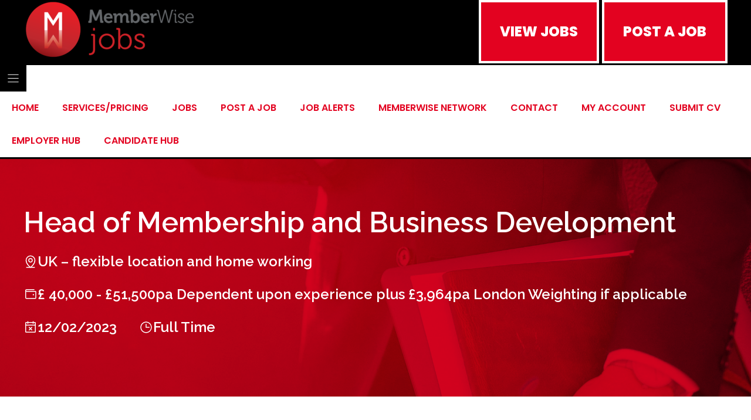

--- FILE ---
content_type: text/html; charset=UTF-8
request_url: https://membershipjobs.com/job/the-fostering-network-london-se1-flexible-full-time-head-of-membership-and-business-development/
body_size: 24053
content:
<!DOCTYPE html>
<html lang="en-GB">
<head>
	<meta charset="UTF-8">
	<meta name='robots' content='noindex, follow' />
	<style>img:is([sizes="auto" i], [sizes^="auto," i]) { contain-intrinsic-size: 3000px 1500px }</style>
	<meta name="viewport" content="width=device-width, initial-scale=1">
	<!-- This site is optimized with the Yoast SEO plugin v26.2 - https://yoast.com/wordpress/plugins/seo/ -->
	<title>Head of Membership and Business Development - MemberWise Jobs</title>
	<link rel="canonical" href="https://membershipjobs.com/?post_type=job_listing&p=6652" />
	<meta property="og:locale" content="en_GB" />
	<meta property="og:type" content="article" />
	<meta property="og:title" content="Head of Membership and Business Development - MemberWise Jobs" />
	<meta property="og:description" content="Hours: 36 hours per week Location: London SE1/Flexible About The Fostering Network The Fostering Network (TFN) is the UK’s leading fostering charity. TFN provides membership services, including advice, guidance and support to almost 59000 individual foster carers and more than 450 fostering service providers across the UK. About the role The Head of Membership and ... Read more" />
	<meta property="og:url" content="https://membershipjobs.com/?post_type=job_listing&amp;p=6652" />
	<meta property="og:site_name" content="MemberWise Jobs" />
	<meta property="article:modified_time" content="2023-03-03T23:00:19+00:00" />
	<meta property="og:image" content="https://membershipjobs.com/wp-content/uploads/job-manager-uploads/company_logo/2023/02/The-Fostering-Network-Logo.png" />
	<meta property="og:image:width" content="185" />
	<meta property="og:image:height" content="185" />
	<meta property="og:image:type" content="image/png" />
	<meta name="twitter:card" content="summary_large_image" />
	<meta name="twitter:site" content="@memberwisejobs" />
	<meta name="twitter:label1" content="Estimated reading time" />
	<meta name="twitter:data1" content="3 minutes" />
	<script type="application/ld+json" class="yoast-schema-graph">{"@context":"https://schema.org","@graph":[{"@type":"WebPage","@id":"https://membershipjobs.com/?post_type=job_listing&p=6652","url":"https://membershipjobs.com/?post_type=job_listing&p=6652","name":"Head of Membership and Business Development - MemberWise Jobs","isPartOf":{"@id":"https://membershipjobs.com/#website"},"primaryImageOfPage":{"@id":"https://membershipjobs.com/?post_type=job_listing&p=6652#primaryimage"},"image":{"@id":"https://membershipjobs.com/?post_type=job_listing&p=6652#primaryimage"},"thumbnailUrl":"https://membershipjobs.com/wp-content/uploads/job-manager-uploads/company_logo/2023/02/The-Fostering-Network-Logo.png","datePublished":"2023-02-01T10:58:39+00:00","dateModified":"2023-03-03T23:00:19+00:00","breadcrumb":{"@id":"https://membershipjobs.com/?post_type=job_listing&p=6652#breadcrumb"},"inLanguage":"en-GB","potentialAction":[{"@type":"ReadAction","target":["https://membershipjobs.com/?post_type=job_listing&p=6652"]}]},{"@type":"ImageObject","inLanguage":"en-GB","@id":"https://membershipjobs.com/?post_type=job_listing&p=6652#primaryimage","url":"https://membershipjobs.com/wp-content/uploads/job-manager-uploads/company_logo/2023/02/The-Fostering-Network-Logo.png","contentUrl":"https://membershipjobs.com/wp-content/uploads/job-manager-uploads/company_logo/2023/02/The-Fostering-Network-Logo.png","width":185,"height":185},{"@type":"BreadcrumbList","@id":"https://membershipjobs.com/?post_type=job_listing&p=6652#breadcrumb","itemListElement":[{"@type":"ListItem","position":1,"name":"Home","item":"https://membershipjobs.com/"},{"@type":"ListItem","position":2,"name":"Head of Membership and Business Development"}]},{"@type":"WebSite","@id":"https://membershipjobs.com/#website","url":"https://membershipjobs.com/","name":"MemberWise Jobs","description":"Solving your recruitment needs for the membership and association sector","publisher":{"@id":"https://membershipjobs.com/#organization"},"potentialAction":[{"@type":"SearchAction","target":{"@type":"EntryPoint","urlTemplate":"https://membershipjobs.com/?s={search_term_string}"},"query-input":{"@type":"PropertyValueSpecification","valueRequired":true,"valueName":"search_term_string"}}],"inLanguage":"en-GB"},{"@type":"Organization","@id":"https://membershipjobs.com/#organization","name":"Memberwise","url":"https://membershipjobs.com/","logo":{"@type":"ImageObject","inLanguage":"en-GB","@id":"https://membershipjobs.com/#/schema/logo/image/","url":"https://membershipjobs.com/wp-content/uploads/2022/10/memjobs.png","contentUrl":"https://membershipjobs.com/wp-content/uploads/2022/10/memjobs.png","width":220,"height":220,"caption":"Memberwise"},"image":{"@id":"https://membershipjobs.com/#/schema/logo/image/"},"sameAs":["https://x.com/memberwisejobs"]}]}</script>
	<!-- / Yoast SEO plugin. -->


<link rel='dns-prefetch' href='//cdn.jsdelivr.net' />
<link rel='dns-prefetch' href='//www.googletagmanager.com' />
<link href='https://fonts.gstatic.com' crossorigin rel='preconnect' />
<link href='https://fonts.googleapis.com' crossorigin rel='preconnect' />
<link rel="alternate" type="application/rss+xml" title="MemberWise Jobs &raquo; Feed" href="https://membershipjobs.com/feed/" />
<link rel="alternate" type="application/rss+xml" title="MemberWise Jobs &raquo; Comments Feed" href="https://membershipjobs.com/comments/feed/" />
<script>
window._wpemojiSettings = {"baseUrl":"https:\/\/s.w.org\/images\/core\/emoji\/16.0.1\/72x72\/","ext":".png","svgUrl":"https:\/\/s.w.org\/images\/core\/emoji\/16.0.1\/svg\/","svgExt":".svg","source":{"concatemoji":"https:\/\/membershipjobs.com\/wp-includes\/js\/wp-emoji-release.min.js?ver=6.8.3"}};
/*! This file is auto-generated */
!function(s,n){var o,i,e;function c(e){try{var t={supportTests:e,timestamp:(new Date).valueOf()};sessionStorage.setItem(o,JSON.stringify(t))}catch(e){}}function p(e,t,n){e.clearRect(0,0,e.canvas.width,e.canvas.height),e.fillText(t,0,0);var t=new Uint32Array(e.getImageData(0,0,e.canvas.width,e.canvas.height).data),a=(e.clearRect(0,0,e.canvas.width,e.canvas.height),e.fillText(n,0,0),new Uint32Array(e.getImageData(0,0,e.canvas.width,e.canvas.height).data));return t.every(function(e,t){return e===a[t]})}function u(e,t){e.clearRect(0,0,e.canvas.width,e.canvas.height),e.fillText(t,0,0);for(var n=e.getImageData(16,16,1,1),a=0;a<n.data.length;a++)if(0!==n.data[a])return!1;return!0}function f(e,t,n,a){switch(t){case"flag":return n(e,"\ud83c\udff3\ufe0f\u200d\u26a7\ufe0f","\ud83c\udff3\ufe0f\u200b\u26a7\ufe0f")?!1:!n(e,"\ud83c\udde8\ud83c\uddf6","\ud83c\udde8\u200b\ud83c\uddf6")&&!n(e,"\ud83c\udff4\udb40\udc67\udb40\udc62\udb40\udc65\udb40\udc6e\udb40\udc67\udb40\udc7f","\ud83c\udff4\u200b\udb40\udc67\u200b\udb40\udc62\u200b\udb40\udc65\u200b\udb40\udc6e\u200b\udb40\udc67\u200b\udb40\udc7f");case"emoji":return!a(e,"\ud83e\udedf")}return!1}function g(e,t,n,a){var r="undefined"!=typeof WorkerGlobalScope&&self instanceof WorkerGlobalScope?new OffscreenCanvas(300,150):s.createElement("canvas"),o=r.getContext("2d",{willReadFrequently:!0}),i=(o.textBaseline="top",o.font="600 32px Arial",{});return e.forEach(function(e){i[e]=t(o,e,n,a)}),i}function t(e){var t=s.createElement("script");t.src=e,t.defer=!0,s.head.appendChild(t)}"undefined"!=typeof Promise&&(o="wpEmojiSettingsSupports",i=["flag","emoji"],n.supports={everything:!0,everythingExceptFlag:!0},e=new Promise(function(e){s.addEventListener("DOMContentLoaded",e,{once:!0})}),new Promise(function(t){var n=function(){try{var e=JSON.parse(sessionStorage.getItem(o));if("object"==typeof e&&"number"==typeof e.timestamp&&(new Date).valueOf()<e.timestamp+604800&&"object"==typeof e.supportTests)return e.supportTests}catch(e){}return null}();if(!n){if("undefined"!=typeof Worker&&"undefined"!=typeof OffscreenCanvas&&"undefined"!=typeof URL&&URL.createObjectURL&&"undefined"!=typeof Blob)try{var e="postMessage("+g.toString()+"("+[JSON.stringify(i),f.toString(),p.toString(),u.toString()].join(",")+"));",a=new Blob([e],{type:"text/javascript"}),r=new Worker(URL.createObjectURL(a),{name:"wpTestEmojiSupports"});return void(r.onmessage=function(e){c(n=e.data),r.terminate(),t(n)})}catch(e){}c(n=g(i,f,p,u))}t(n)}).then(function(e){for(var t in e)n.supports[t]=e[t],n.supports.everything=n.supports.everything&&n.supports[t],"flag"!==t&&(n.supports.everythingExceptFlag=n.supports.everythingExceptFlag&&n.supports[t]);n.supports.everythingExceptFlag=n.supports.everythingExceptFlag&&!n.supports.flag,n.DOMReady=!1,n.readyCallback=function(){n.DOMReady=!0}}).then(function(){return e}).then(function(){var e;n.supports.everything||(n.readyCallback(),(e=n.source||{}).concatemoji?t(e.concatemoji):e.wpemoji&&e.twemoji&&(t(e.twemoji),t(e.wpemoji)))}))}((window,document),window._wpemojiSettings);
</script>
<style id='wp-emoji-styles-inline-css'>

	img.wp-smiley, img.emoji {
		display: inline !important;
		border: none !important;
		box-shadow: none !important;
		height: 1em !important;
		width: 1em !important;
		margin: 0 0.07em !important;
		vertical-align: -0.1em !important;
		background: none !important;
		padding: 0 !important;
	}
</style>
<link rel='stylesheet' id='wp-block-library-css' href='https://membershipjobs.com/wp-includes/css/dist/block-library/style.min.css?ver=6.8.3' media='all' />
<style id='classic-theme-styles-inline-css'>
/*! This file is auto-generated */
.wp-block-button__link{color:#fff;background-color:#32373c;border-radius:9999px;box-shadow:none;text-decoration:none;padding:calc(.667em + 2px) calc(1.333em + 2px);font-size:1.125em}.wp-block-file__button{background:#32373c;color:#fff;text-decoration:none}
</style>
<style id='boldblocks-counting-number-style-inline-css'>
.wp-block-boldblocks-counting-number .sr-value{clip-path:inset(50%);height:1px;margin:-1px;overflow:hidden;padding:0;position:absolute;width:1px;clip:rect(0 0 0 0);border:0;white-space:nowrap}

</style>
<style id='global-styles-inline-css'>
:root{--wp--preset--aspect-ratio--square: 1;--wp--preset--aspect-ratio--4-3: 4/3;--wp--preset--aspect-ratio--3-4: 3/4;--wp--preset--aspect-ratio--3-2: 3/2;--wp--preset--aspect-ratio--2-3: 2/3;--wp--preset--aspect-ratio--16-9: 16/9;--wp--preset--aspect-ratio--9-16: 9/16;--wp--preset--color--black: #000000;--wp--preset--color--cyan-bluish-gray: #abb8c3;--wp--preset--color--white: #ffffff;--wp--preset--color--pale-pink: #f78da7;--wp--preset--color--vivid-red: #cf2e2e;--wp--preset--color--luminous-vivid-orange: #ff6900;--wp--preset--color--luminous-vivid-amber: #fcb900;--wp--preset--color--light-green-cyan: #7bdcb5;--wp--preset--color--vivid-green-cyan: #00d084;--wp--preset--color--pale-cyan-blue: #8ed1fc;--wp--preset--color--vivid-cyan-blue: #0693e3;--wp--preset--color--vivid-purple: #9b51e0;--wp--preset--color--contrast: var(--contrast);--wp--preset--color--contrast-2: var(--contrast-2);--wp--preset--color--contrast-3: var(--contrast-3);--wp--preset--color--base: var(--base);--wp--preset--color--base-2: var(--base-2);--wp--preset--color--base-3: var(--base-3);--wp--preset--color--accent: var(--accent);--wp--preset--gradient--vivid-cyan-blue-to-vivid-purple: linear-gradient(135deg,rgba(6,147,227,1) 0%,rgb(155,81,224) 100%);--wp--preset--gradient--light-green-cyan-to-vivid-green-cyan: linear-gradient(135deg,rgb(122,220,180) 0%,rgb(0,208,130) 100%);--wp--preset--gradient--luminous-vivid-amber-to-luminous-vivid-orange: linear-gradient(135deg,rgba(252,185,0,1) 0%,rgba(255,105,0,1) 100%);--wp--preset--gradient--luminous-vivid-orange-to-vivid-red: linear-gradient(135deg,rgba(255,105,0,1) 0%,rgb(207,46,46) 100%);--wp--preset--gradient--very-light-gray-to-cyan-bluish-gray: linear-gradient(135deg,rgb(238,238,238) 0%,rgb(169,184,195) 100%);--wp--preset--gradient--cool-to-warm-spectrum: linear-gradient(135deg,rgb(74,234,220) 0%,rgb(151,120,209) 20%,rgb(207,42,186) 40%,rgb(238,44,130) 60%,rgb(251,105,98) 80%,rgb(254,248,76) 100%);--wp--preset--gradient--blush-light-purple: linear-gradient(135deg,rgb(255,206,236) 0%,rgb(152,150,240) 100%);--wp--preset--gradient--blush-bordeaux: linear-gradient(135deg,rgb(254,205,165) 0%,rgb(254,45,45) 50%,rgb(107,0,62) 100%);--wp--preset--gradient--luminous-dusk: linear-gradient(135deg,rgb(255,203,112) 0%,rgb(199,81,192) 50%,rgb(65,88,208) 100%);--wp--preset--gradient--pale-ocean: linear-gradient(135deg,rgb(255,245,203) 0%,rgb(182,227,212) 50%,rgb(51,167,181) 100%);--wp--preset--gradient--electric-grass: linear-gradient(135deg,rgb(202,248,128) 0%,rgb(113,206,126) 100%);--wp--preset--gradient--midnight: linear-gradient(135deg,rgb(2,3,129) 0%,rgb(40,116,252) 100%);--wp--preset--font-size--small: 13px;--wp--preset--font-size--medium: 20px;--wp--preset--font-size--large: 36px;--wp--preset--font-size--x-large: 42px;--wp--preset--spacing--20: 0.44rem;--wp--preset--spacing--30: 0.67rem;--wp--preset--spacing--40: 1rem;--wp--preset--spacing--50: 1.5rem;--wp--preset--spacing--60: 2.25rem;--wp--preset--spacing--70: 3.38rem;--wp--preset--spacing--80: 5.06rem;--wp--preset--shadow--natural: 6px 6px 9px rgba(0, 0, 0, 0.2);--wp--preset--shadow--deep: 12px 12px 50px rgba(0, 0, 0, 0.4);--wp--preset--shadow--sharp: 6px 6px 0px rgba(0, 0, 0, 0.2);--wp--preset--shadow--outlined: 6px 6px 0px -3px rgba(255, 255, 255, 1), 6px 6px rgba(0, 0, 0, 1);--wp--preset--shadow--crisp: 6px 6px 0px rgba(0, 0, 0, 1);}:where(.is-layout-flex){gap: 0.5em;}:where(.is-layout-grid){gap: 0.5em;}body .is-layout-flex{display: flex;}.is-layout-flex{flex-wrap: wrap;align-items: center;}.is-layout-flex > :is(*, div){margin: 0;}body .is-layout-grid{display: grid;}.is-layout-grid > :is(*, div){margin: 0;}:where(.wp-block-columns.is-layout-flex){gap: 2em;}:where(.wp-block-columns.is-layout-grid){gap: 2em;}:where(.wp-block-post-template.is-layout-flex){gap: 1.25em;}:where(.wp-block-post-template.is-layout-grid){gap: 1.25em;}.has-black-color{color: var(--wp--preset--color--black) !important;}.has-cyan-bluish-gray-color{color: var(--wp--preset--color--cyan-bluish-gray) !important;}.has-white-color{color: var(--wp--preset--color--white) !important;}.has-pale-pink-color{color: var(--wp--preset--color--pale-pink) !important;}.has-vivid-red-color{color: var(--wp--preset--color--vivid-red) !important;}.has-luminous-vivid-orange-color{color: var(--wp--preset--color--luminous-vivid-orange) !important;}.has-luminous-vivid-amber-color{color: var(--wp--preset--color--luminous-vivid-amber) !important;}.has-light-green-cyan-color{color: var(--wp--preset--color--light-green-cyan) !important;}.has-vivid-green-cyan-color{color: var(--wp--preset--color--vivid-green-cyan) !important;}.has-pale-cyan-blue-color{color: var(--wp--preset--color--pale-cyan-blue) !important;}.has-vivid-cyan-blue-color{color: var(--wp--preset--color--vivid-cyan-blue) !important;}.has-vivid-purple-color{color: var(--wp--preset--color--vivid-purple) !important;}.has-black-background-color{background-color: var(--wp--preset--color--black) !important;}.has-cyan-bluish-gray-background-color{background-color: var(--wp--preset--color--cyan-bluish-gray) !important;}.has-white-background-color{background-color: var(--wp--preset--color--white) !important;}.has-pale-pink-background-color{background-color: var(--wp--preset--color--pale-pink) !important;}.has-vivid-red-background-color{background-color: var(--wp--preset--color--vivid-red) !important;}.has-luminous-vivid-orange-background-color{background-color: var(--wp--preset--color--luminous-vivid-orange) !important;}.has-luminous-vivid-amber-background-color{background-color: var(--wp--preset--color--luminous-vivid-amber) !important;}.has-light-green-cyan-background-color{background-color: var(--wp--preset--color--light-green-cyan) !important;}.has-vivid-green-cyan-background-color{background-color: var(--wp--preset--color--vivid-green-cyan) !important;}.has-pale-cyan-blue-background-color{background-color: var(--wp--preset--color--pale-cyan-blue) !important;}.has-vivid-cyan-blue-background-color{background-color: var(--wp--preset--color--vivid-cyan-blue) !important;}.has-vivid-purple-background-color{background-color: var(--wp--preset--color--vivid-purple) !important;}.has-black-border-color{border-color: var(--wp--preset--color--black) !important;}.has-cyan-bluish-gray-border-color{border-color: var(--wp--preset--color--cyan-bluish-gray) !important;}.has-white-border-color{border-color: var(--wp--preset--color--white) !important;}.has-pale-pink-border-color{border-color: var(--wp--preset--color--pale-pink) !important;}.has-vivid-red-border-color{border-color: var(--wp--preset--color--vivid-red) !important;}.has-luminous-vivid-orange-border-color{border-color: var(--wp--preset--color--luminous-vivid-orange) !important;}.has-luminous-vivid-amber-border-color{border-color: var(--wp--preset--color--luminous-vivid-amber) !important;}.has-light-green-cyan-border-color{border-color: var(--wp--preset--color--light-green-cyan) !important;}.has-vivid-green-cyan-border-color{border-color: var(--wp--preset--color--vivid-green-cyan) !important;}.has-pale-cyan-blue-border-color{border-color: var(--wp--preset--color--pale-cyan-blue) !important;}.has-vivid-cyan-blue-border-color{border-color: var(--wp--preset--color--vivid-cyan-blue) !important;}.has-vivid-purple-border-color{border-color: var(--wp--preset--color--vivid-purple) !important;}.has-vivid-cyan-blue-to-vivid-purple-gradient-background{background: var(--wp--preset--gradient--vivid-cyan-blue-to-vivid-purple) !important;}.has-light-green-cyan-to-vivid-green-cyan-gradient-background{background: var(--wp--preset--gradient--light-green-cyan-to-vivid-green-cyan) !important;}.has-luminous-vivid-amber-to-luminous-vivid-orange-gradient-background{background: var(--wp--preset--gradient--luminous-vivid-amber-to-luminous-vivid-orange) !important;}.has-luminous-vivid-orange-to-vivid-red-gradient-background{background: var(--wp--preset--gradient--luminous-vivid-orange-to-vivid-red) !important;}.has-very-light-gray-to-cyan-bluish-gray-gradient-background{background: var(--wp--preset--gradient--very-light-gray-to-cyan-bluish-gray) !important;}.has-cool-to-warm-spectrum-gradient-background{background: var(--wp--preset--gradient--cool-to-warm-spectrum) !important;}.has-blush-light-purple-gradient-background{background: var(--wp--preset--gradient--blush-light-purple) !important;}.has-blush-bordeaux-gradient-background{background: var(--wp--preset--gradient--blush-bordeaux) !important;}.has-luminous-dusk-gradient-background{background: var(--wp--preset--gradient--luminous-dusk) !important;}.has-pale-ocean-gradient-background{background: var(--wp--preset--gradient--pale-ocean) !important;}.has-electric-grass-gradient-background{background: var(--wp--preset--gradient--electric-grass) !important;}.has-midnight-gradient-background{background: var(--wp--preset--gradient--midnight) !important;}.has-small-font-size{font-size: var(--wp--preset--font-size--small) !important;}.has-medium-font-size{font-size: var(--wp--preset--font-size--medium) !important;}.has-large-font-size{font-size: var(--wp--preset--font-size--large) !important;}.has-x-large-font-size{font-size: var(--wp--preset--font-size--x-large) !important;}
:where(.wp-block-post-template.is-layout-flex){gap: 1.25em;}:where(.wp-block-post-template.is-layout-grid){gap: 1.25em;}
:where(.wp-block-columns.is-layout-flex){gap: 2em;}:where(.wp-block-columns.is-layout-grid){gap: 2em;}
:root :where(.wp-block-pullquote){font-size: 1.5em;line-height: 1.6;}
</style>
<link rel='stylesheet' id='slick-carousel-style-css' href='https://cdn.jsdelivr.net/npm/slick-carousel@1.8.1/slick/slick.css?ver=6.8.3' media='all' />
<link rel='stylesheet' id='woocommerce-layout-css' href='https://membershipjobs.com/wp-content/plugins/woocommerce/assets/css/woocommerce-layout.css?ver=10.3.3' media='all' />
<link rel='stylesheet' id='woocommerce-smallscreen-css' href='https://membershipjobs.com/wp-content/plugins/woocommerce/assets/css/woocommerce-smallscreen.css?ver=10.3.3' media='only screen and (max-width: 768px)' />
<link rel='stylesheet' id='woocommerce-general-css' href='https://membershipjobs.com/wp-content/plugins/woocommerce/assets/css/woocommerce.css?ver=10.3.3' media='all' />
<style id='woocommerce-inline-inline-css'>
.woocommerce form .form-row .required { visibility: visible; }
</style>
<link rel='stylesheet' id='select2-css' href='https://membershipjobs.com/wp-content/plugins/woocommerce/assets/css/select2.css?ver=10.3.3' media='all' />
<link rel='stylesheet' id='wp-job-manager-frontend-css' href='https://membershipjobs.com/wp-content/plugins/wp-job-manager/assets/dist/css/frontend.css?ver=dfd3b8d2ce68f47df57d' media='all' />
<link rel='stylesheet' id='if-menu-site-css-css' href='https://membershipjobs.com/wp-content/plugins/if-menu/assets/if-menu-site.css?ver=6.8.3' media='all' />
<link rel='stylesheet' id='brands-styles-css' href='https://membershipjobs.com/wp-content/plugins/woocommerce/assets/css/brands.css?ver=10.3.3' media='all' />
<link rel='stylesheet' id='job-alerts-frontend-css' href='https://membershipjobs.com/wp-content/plugins/wp-job-manager-alerts/assets/dist/css/frontend.css?ver=3.2.0' media='all' />
<link rel='stylesheet' id='job-alerts-frontend-default-css' href='https://membershipjobs.com/wp-content/plugins/wp-job-manager-alerts/assets/dist/css/frontend.default.css?ver=3.2.0' media='all' />
<link rel='stylesheet' id='dashicons-css' href='https://membershipjobs.com/wp-includes/css/dashicons.min.css?ver=6.8.3' media='all' />
<link rel='stylesheet' id='wp-job-manager-applications-frontend-css' href='https://membershipjobs.com/wp-content/plugins/wp-job-manager-applications/assets/dist/css/frontend.css?ver=3.2.0' media='all' />
<link rel='stylesheet' id='embeddable-job-widget-frontend-css' href='https://membershipjobs.com/wp-content/plugins/wp-job-manager-embeddable-job-widget/assets/dist/css/frontend.css?ver=6.8.3' media='all' />
<link rel='stylesheet' id='job-manager-indeed-css' href='https://membershipjobs.com/wp-content/plugins/wp-job-manager-indeed-integration/assets/css/frontend.css?ver=6.8.3' media='all' />
<link rel='stylesheet' id='wp-job-manager-resume-frontend-css' href='https://membershipjobs.com/wp-content/plugins/wp-job-manager-resumes/assets/dist/css/frontend.css?ver=2.2.0' media='all' />
<link rel='stylesheet' id='wc-paid-listings-packages-css' href='https://membershipjobs.com/wp-content/plugins/wp-job-manager-wc-paid-listings/assets/dist/css/packages.css?ver=3.0.3' media='all' />
<link rel='stylesheet' id='generate-style-css' href='https://membershipjobs.com/wp-content/themes/generatepress/assets/css/main.min.css?ver=3.6.0' media='all' />
<style id='generate-style-inline-css'>
body{background-color:var(--base-3);color:var(--contrast);}a{color:var(--accent);}a{text-decoration:underline;}.entry-title a, .site-branding a, a.button, .wp-block-button__link, .main-navigation a{text-decoration:none;}a:hover, a:focus, a:active{color:var(--contrast);}.wp-block-group__inner-container{max-width:1200px;margin-left:auto;margin-right:auto;}:root{--contrast:#000000;--contrast-2:#222222;--contrast-3:#b2b2be;--base:#f0f0f0;--base-2:#f7f8f9;--base-3:#ffffff;--accent:#E30220;}:root .has-contrast-color{color:var(--contrast);}:root .has-contrast-background-color{background-color:var(--contrast);}:root .has-contrast-2-color{color:var(--contrast-2);}:root .has-contrast-2-background-color{background-color:var(--contrast-2);}:root .has-contrast-3-color{color:var(--contrast-3);}:root .has-contrast-3-background-color{background-color:var(--contrast-3);}:root .has-base-color{color:var(--base);}:root .has-base-background-color{background-color:var(--base);}:root .has-base-2-color{color:var(--base-2);}:root .has-base-2-background-color{background-color:var(--base-2);}:root .has-base-3-color{color:var(--base-3);}:root .has-base-3-background-color{background-color:var(--base-3);}:root .has-accent-color{color:var(--accent);}:root .has-accent-background-color{background-color:var(--accent);}html{font-family:Poppins, sans-serif;}body, button, input, select, textarea{font-family:Poppins, sans-serif;}h1{font-family:Raleway, sans-serif;font-weight:600;font-size:3rem;}h1, h2, h3, h4, h5, h6{font-family:Raleway, sans-serif;font-weight:600;}button:not(.menu-toggle),html input[type="button"],input[type="reset"],input[type="submit"],.button,.wp-block-button .wp-block-button__link{font-family:Raleway, sans-serif;font-weight:600;text-transform:uppercase;}.top-bar{background-color:#636363;color:#ffffff;}.top-bar a{color:#ffffff;}.top-bar a:hover{color:#303030;}.site-header{background-color:var(--base-3);}.main-title a,.main-title a:hover{color:var(--contrast);}.site-description{color:var(--contrast-2);}.mobile-menu-control-wrapper .menu-toggle,.mobile-menu-control-wrapper .menu-toggle:hover,.mobile-menu-control-wrapper .menu-toggle:focus,.has-inline-mobile-toggle #site-navigation.toggled{background-color:rgba(0, 0, 0, 0.02);}.main-navigation,.main-navigation ul ul{background-color:var(--base-3);}.main-navigation .main-nav ul li a, .main-navigation .menu-toggle, .main-navigation .menu-bar-items{color:var(--contrast);}.main-navigation .main-nav ul li:not([class*="current-menu-"]):hover > a, .main-navigation .main-nav ul li:not([class*="current-menu-"]):focus > a, .main-navigation .main-nav ul li.sfHover:not([class*="current-menu-"]) > a, .main-navigation .menu-bar-item:hover > a, .main-navigation .menu-bar-item.sfHover > a{color:var(--accent);}button.menu-toggle:hover,button.menu-toggle:focus{color:var(--contrast);}.main-navigation .main-nav ul li[class*="current-menu-"] > a{color:var(--accent);}.navigation-search input[type="search"],.navigation-search input[type="search"]:active, .navigation-search input[type="search"]:focus, .main-navigation .main-nav ul li.search-item.active > a, .main-navigation .menu-bar-items .search-item.active > a{color:var(--accent);}.main-navigation ul ul{background-color:var(--base);}.separate-containers .inside-article, .separate-containers .comments-area, .separate-containers .page-header, .one-container .container, .separate-containers .paging-navigation, .inside-page-header{background-color:var(--base-3);}.entry-title a{color:var(--contrast);}.entry-title a:hover{color:var(--contrast-2);}.entry-meta{color:var(--contrast-2);}.sidebar .widget{background-color:var(--base-3);}.footer-widgets{background-color:var(--base-3);}.site-info{background-color:var(--base-3);}input[type="text"],input[type="email"],input[type="url"],input[type="password"],input[type="search"],input[type="tel"],input[type="number"],textarea,select{color:var(--contrast);background-color:var(--base-2);border-color:var(--base);}input[type="text"]:focus,input[type="email"]:focus,input[type="url"]:focus,input[type="password"]:focus,input[type="search"]:focus,input[type="tel"]:focus,input[type="number"]:focus,textarea:focus,select:focus{color:var(--contrast);background-color:var(--base-2);border-color:var(--contrast-3);}button,html input[type="button"],input[type="reset"],input[type="submit"],a.button,a.wp-block-button__link:not(.has-background){color:#ffffff;background-color:var(--accent);}button:hover,html input[type="button"]:hover,input[type="reset"]:hover,input[type="submit"]:hover,a.button:hover,button:focus,html input[type="button"]:focus,input[type="reset"]:focus,input[type="submit"]:focus,a.button:focus,a.wp-block-button__link:not(.has-background):active,a.wp-block-button__link:not(.has-background):focus,a.wp-block-button__link:not(.has-background):hover{color:#ffffff;background-color:var(--contrast-3);}a.generate-back-to-top{background-color:rgba( 0,0,0,0.4 );color:#ffffff;}a.generate-back-to-top:hover,a.generate-back-to-top:focus{background-color:rgba( 0,0,0,0.6 );color:#ffffff;}:root{--gp-search-modal-bg-color:var(--base-3);--gp-search-modal-text-color:var(--contrast);--gp-search-modal-overlay-bg-color:rgba(0,0,0,0.2);}@media (max-width: 768px){.main-navigation .menu-bar-item:hover > a, .main-navigation .menu-bar-item.sfHover > a{background:none;color:var(--contrast);}}.nav-below-header .main-navigation .inside-navigation.grid-container, .nav-above-header .main-navigation .inside-navigation.grid-container{padding:0px 20px 0px 20px;}.site-main .wp-block-group__inner-container{padding:40px;}.separate-containers .paging-navigation{padding-top:20px;padding-bottom:20px;}.entry-content .alignwide, body:not(.no-sidebar) .entry-content .alignfull{margin-left:-40px;width:calc(100% + 80px);max-width:calc(100% + 80px);}.rtl .menu-item-has-children .dropdown-menu-toggle{padding-left:20px;}.rtl .main-navigation .main-nav ul li.menu-item-has-children > a{padding-right:20px;}@media (max-width:768px){.separate-containers .inside-article, .separate-containers .comments-area, .separate-containers .page-header, .separate-containers .paging-navigation, .one-container .site-content, .inside-page-header{padding:30px;}.site-main .wp-block-group__inner-container{padding:30px;}.inside-top-bar{padding-right:30px;padding-left:30px;}.inside-header{padding-right:30px;padding-left:30px;}.widget-area .widget{padding-top:30px;padding-right:30px;padding-bottom:30px;padding-left:30px;}.footer-widgets-container{padding-top:30px;padding-right:30px;padding-bottom:30px;padding-left:30px;}.inside-site-info{padding-right:30px;padding-left:30px;}.entry-content .alignwide, body:not(.no-sidebar) .entry-content .alignfull{margin-left:-30px;width:calc(100% + 60px);max-width:calc(100% + 60px);}.one-container .site-main .paging-navigation{margin-bottom:20px;}}/* End cached CSS */.is-right-sidebar{width:30%;}.is-left-sidebar{width:30%;}.site-content .content-area{width:100%;}@media (max-width: 768px){.main-navigation .menu-toggle,.sidebar-nav-mobile:not(#sticky-placeholder){display:block;}.main-navigation ul,.gen-sidebar-nav,.main-navigation:not(.slideout-navigation):not(.toggled) .main-nav > ul,.has-inline-mobile-toggle #site-navigation .inside-navigation > *:not(.navigation-search):not(.main-nav){display:none;}.nav-align-right .inside-navigation,.nav-align-center .inside-navigation{justify-content:space-between;}.has-inline-mobile-toggle .mobile-menu-control-wrapper{display:flex;flex-wrap:wrap;}.has-inline-mobile-toggle .inside-header{flex-direction:row;text-align:left;flex-wrap:wrap;}.has-inline-mobile-toggle .header-widget,.has-inline-mobile-toggle #site-navigation{flex-basis:100%;}.nav-float-left .has-inline-mobile-toggle #site-navigation{order:10;}}
.dynamic-author-image-rounded{border-radius:100%;}.dynamic-featured-image, .dynamic-author-image{vertical-align:middle;}.one-container.blog .dynamic-content-template:not(:last-child), .one-container.archive .dynamic-content-template:not(:last-child){padding-bottom:0px;}.dynamic-entry-excerpt > p:last-child{margin-bottom:0px;}
</style>
<link rel='stylesheet' id='generate-google-fonts-css' href='https://fonts.googleapis.com/css?family=Poppins%3A100%2C100italic%2C200%2C200italic%2C300%2C300italic%2Cregular%2Citalic%2C500%2C500italic%2C600%2C600italic%2C700%2C700italic%2C800%2C800italic%2C900%2C900italic%7CRaleway%3A100%2C200%2C300%2Cregular%2C500%2C600%2C700%2C800%2C900%2C100italic%2C200italic%2C300italic%2Citalic%2C500italic%2C600italic%2C700italic%2C800italic%2C900italic&#038;display=auto&#038;ver=3.6.0' media='all' />
<link rel='stylesheet' id='generateblocks-global-css' href='https://membershipjobs.com/wp-content/uploads/generateblocks/style-global.css?ver=1760657185' media='all' />
<link rel='stylesheet' id='generateblocks-classic-menu-css' href='https://membershipjobs.com/wp-content/plugins/generateblocks-pro/dist/classic-menu-style.css?ver=2.4.0' media='all' />
<style id='generateblocks-inline-css'>
:root{--gb-container-width:1200px;}.gb-container .wp-block-image img{vertical-align:middle;}.gb-grid-wrapper .wp-block-image{margin-bottom:0;}.gb-highlight{background:none;}.gb-shape{line-height:0;}.gb-container-link{position:absolute;top:0;right:0;bottom:0;left:0;z-index:99;}.gb-element-d2bfb01f{background-color:var(--base)}.gb-element-13124cee{max-width:var(--gb-container-width)}.gb-element-6c4b7ae6{column-gap:1em;display:grid;grid-template-columns:repeat(2,minmax(0,1fr));row-gap:1em}@media (max-width:767px){.gb-element-6c4b7ae6{grid-template-columns:1fr}}.gb-element-360797e7{justify-items:end;justify-self:end}@media (max-width:767px){.gb-element-360797e7{justify-items:center;justify-self:center}}.gb-element-6267275d{align-items:center;border-top-style:solid;border-top-width:1px;column-gap:2rem;display:flex;flex-wrap:wrap;justify-content:space-between;padding-top:2rem;row-gap:1rem}@media (max-width:767px){.gb-element-6267275d{align-items:flex-start;flex-direction:column-reverse}}.gb-element-049f4a6e{column-gap:1rem;display:flex;flex-grow:1;flex-wrap:wrap;justify-content:flex-start;row-gap:0.5rem}.gb-element-25bde7ae{column-gap:0.5rem;display:flex;flex-wrap:wrap;row-gap:0.5rem}.gb-element-e49c3109{background-color:#000000}@media (max-width:1024px){.gb-element-e49c3109{padding-left:3vw;padding-right:3vw}}.gb-element-9f026c87{margin-left:auto;margin-right:auto;max-width:var(--gb-container-width)}.gb-element-9cdcd81b{column-gap:1em;display:grid;grid-template-columns:repeat(2,minmax(0,1fr));row-gap:1em}@media (max-width:767px){.gb-element-9cdcd81b{grid-template-columns:1fr}}@media (max-width:767px){.gb-element-f3e225b5{justify-items:center;justify-self:center}}.gb-element-6c97f775{justify-content:flex-end;justify-items:end;justify-self:end}@media (max-width:767px){.gb-element-6c97f775{justify-content:space-between;justify-items:center;justify-self:center}}.gb-element-b55b72a9{background-color:var(u002du002dbase-3);border-bottom-style:solid;border-bottom-width:3px;border-top-style:solid;border-top-width:3px}.gb-element-c960d2f2{margin-left:auto;margin-right:auto}.gb-element-319dcc6a{background-blend-mode:multiply;background-color:var(--accent);background-image:url('https://dev.membershipjobs.com/wp-content/uploads/2021/11/job_recruitement_15.jpg');background-position:right;background-repeat:no-repeat;background-size:cover;padding:5rem 2.5rem}.gb-element-7185409b{margin-left:auto;margin-right:auto;max-width:var(--gb-container-width)}.gb-element-0b8ed556{display:flex;flex-wrap:wrap;justify-content:flex-start;max-width:var(--gb-container-width)}@media (max-width:1024px){.gb-element-0b8ed556{max-width:var(--gb-container-width)}}@media (max-width:767px){.gb-element-0b8ed556{display:block}}.gb-element-5f8c0ddf{max-width:var(--gb-container-width);padding-top:10vh}.gb-element-0f0f55d9{align-items:center;display:flex;flex-direction:row;flex-wrap:wrap;margin-left:auto;margin-right:auto;max-width:var(--gb-container-width);padding-bottom:1.5rem}.gb-element-3c5d2f0b{max-width:var(--gb-container-width)}.gb-element-1bb5cbe3{max-width:var(--gb-container-width)}.gb-element-98f56478{align-items:center;display:flex;justify-content:flex-start}.gb-element-a2361d41{margin-left:auto;margin-right:auto;max-width:var(--gb-container-width)}.gb-element-e9b17d04{border-bottom-style:solid;border-bottom-width:1px;border-left-style:solid;border-left-width:1px;border-right-style:solid;border-right-width:1px;border-top-style:solid;border-top-width:1px}@media (max-width:767px){.gb-element-e9b17d04{border-bottom-style:solid;border-bottom-width:1px;border-left-style:solid;border-left-width:1px;border-right-style:solid;border-right-width:1px;border-top-style:solid;border-top-width:1px}}.gb-element-5abd20ae{padding:1.5rem}@media (max-width:767px){.gb-element-5abd20ae{padding:1.25rem}}.gb-media-fcef5388{height:auto;max-width:100%;object-fit:cover;width:auto}.gb-media-d4899398{height:auto;max-width:100%;object-fit:cover;width:200px}.gb-media-c4e9dc0a{display:flex;height:auto;max-height:30vh;max-width:100%;object-fit:scale-down;padding-right:2.5vw;width:20vw}.gb-text-b817e6b2{align-items:center;column-gap:0.5em;display:inline-flex;padding:0.25rem}.gb-text-b817e6b2 .gb-shape svg{fill:currentColor;width:1.5rem;height:1.5rem}.gb-text-1a7d3148{align-items:center;column-gap:0.5em;display:inline-flex;padding:0.25rem}.gb-text-1a7d3148 .gb-shape svg{fill:currentColor;width:1.5rem;height:1.5rem}.gb-text-bdf1dc97{align-items:center;background-color:var(--accent);border-bottom-style:solid;border-bottom-width:4px;border-left-style:solid;border-left-width:4px;border-right-style:solid;border-right-width:4px;border-top-style:solid;border-top-width:4px;color:#ffffff;display:inline-flex;font-size:1.5rem;font-weight:800;text-decoration:none;text-transform:uppercase;padding:2rem}.gb-text-bdf1dc97:is(:hover,:focus){background-color:var(--contrast-3);color:var(--base-3);cursor:pointer;border:4px solid var(--base-3)}.gb-text-bdf1dc97 u0026:is(:hover,:focus){background-color:var(u002du002dcontrast-3);color:#ffffff}@media (max-width:1024px){.gb-text-bdf1dc97{font-size:1.25rem;padding:1rem}}@media (max-width:767px){.gb-text-bdf1dc97{justify-content:space-between;margin-right:5vw;padding-left:2vw;padding-right:2vw}}.gb-text-19ec42e1{align-items:center;background-color:var(--accent);color:#ffffff;display:inline-flex;font-size:1.5rem;font-weight:800;text-decoration:none;text-transform:uppercase;border:4px solid var(--base-3);padding:2rem}.gb-text-19ec42e1:is(:hover,:focus){background-color:var(--contrast-3);color:var(--base-3);cursor:pointer;border:4px solid var(--base-3)}.gb-text-19ec42e1 u0026:is(:hover,:focus){background-color:var(u002du002dcontrast-3);color:#ffffff}@media (max-width:1024px){.gb-text-19ec42e1{font-size:1.25rem;padding:1rem}}@media (max-width:767px){.gb-text-19ec42e1{justify-content:space-between;padding-left:2vw;padding-right:2vw}}.gb-text-c92084bd{color:var(--base-3)}@media (max-width:1024px){.gb-text-c92084bd{font-size:2.5rem}}.gb-text-7b6b10cb{align-items:center;color:var(--base-3);column-gap:0.5em;display:inline-flex;padding-right:3vw}.gb-text-7b6b10cb .gb-shape svg{width:1em;height:1em;fill:currentColor}.gb-text-675757bf{align-items:center;color:var(--base-3);column-gap:0.5em;display:inline-flex;padding-right:3vw}.gb-text-675757bf .gb-shape svg{width:1em;height:1em;fill:currentColor}.gb-text-60302c2d{align-items:center;color:var(--base-3);column-gap:0.5em;display:inline-flex;padding-right:3vw}.gb-text-60302c2d .gb-shape svg{width:1em;height:1em;fill:currentColor}.gb-text-bba940f3{align-items:center;color:var(--base-3);column-gap:0.5em;display:inline-flex}.gb-text-bba940f3 .gb-shape svg{width:1em;height:1em;fill:currentColor}.gb-text-241871bd{min-width:50%}.gb-text-b10e8599{align-items:center;column-gap:0.5em;display:inline-flex;padding-right:1em}.gb-text-b10e8599 .gb-shape svg{width:2em;height:2em;fill:currentColor;color:var(--accent)}.gb-text-9f5f463a{align-items:center;column-gap:0.5em;display:inline-flex;margin-right:1em}.gb-text-9f5f463a .gb-shape svg{width:2em;height:2em;fill:currentColor;color:var(--accent)}.gb-text-7b6737d0{font-size:0.875rem;margin-bottom:0.5rem}.gb-text-a24f6452{font-size:1.25rem}.gb-text-7a88dbf6{font-size:1rem;margin-bottom:1.5rem}.gb-text-55c48af3{display:block;font-size:1rem;text-decoration:none}.gb-navigation-6f6ff937{color:var(u002du002dcontrast);font-size:1rem;font-weight:600;text-transform:uppercase}@media (max-width:767px){.gb-navigation-6f6ff937{background-color:var(--base-3)}}@media (width > 768px) {.gb-navigation-6f6ff937 .gb-menu-toggle {display: none;}}@media (max-width: 768px) {.gb-navigation-6f6ff937 .gb-menu-container:not(.gb-menu-container--toggled) {display: none;}}.gb-menu-toggle-6473e8f7{align-items:center;background-color:#000000;color:#ffffff;column-gap:5px;display:flex;z-index:2;padding:10px}.gb-menu-toggle-6473e8f7 svg{width:25px;height:25px;fill:currentColor}@media (max-width:767px){.gb-menu-toggle-6473e8f7{background-color:var(--base-3);color:var(--contrast)}}.gb-menu-container-6b85b1ef u0026.gb-menu-containeru002du002dmobile{background-color:#000000;color:#ffffff;padding-bottom:60px;position:fixed}.gb-menu-container-6b85b1ef u0026.gb-menu-containeru002du002dmobile .gb-menu{flex-direction:column}.gb-menu-ecae3417{display:flex;flex-wrap:wrap;list-style-type:none;margin:0px;padding:0px}@media (max-width:767px){.gb-menu-ecae3417{display:block}}.gb-menu-item-miae3417{list-style-type:none;position:relative;margin:0px;padding:0px}.gb-menu-item-miae3417 .gb-menu-link{display:flex;justify-content:space-between;align-items:center;text-decoration:none;column-gap:10px;padding:1em 20px}.gb-sub-menu-smae3417{right:0px;width:200px;z-index:100;margin:0px;padding:0px}.gb-sub-menu-smae3417 .gb-sub-menu{top:0px;right:100%}.gb-sub-menu-smae3417 .menu-item{background-color:#000000;color:#ffffff}.gb-looper-73b2f949{column-gap:2rem;display:grid;grid-template-columns:repeat(3,minmax(0,1fr));list-style-type:none;margin-left:0px;padding-left:0px;row-gap:3rem}@media (max-width:767px){.gb-looper-73b2f949{grid-template-columns:1fr}}
</style>
<link rel='stylesheet' id='generate-blog-images-css' href='https://membershipjobs.com/wp-content/plugins/gp-premium/blog/functions/css/featured-images.min.css?ver=2.5.5' media='all' />
<link rel='stylesheet' id='generate-woocommerce-css' href='https://membershipjobs.com/wp-content/plugins/gp-premium/woocommerce/functions/css/woocommerce.min.css?ver=2.5.5' media='all' />
<style id='generate-woocommerce-inline-css'>
.woocommerce #respond input#submit, .woocommerce a.button, .woocommerce button.button, .woocommerce input.button, .wc-block-components-button{color:#ffffff;background-color:var(--accent);text-decoration:none;font-weight:600;text-transform:uppercase;}.woocommerce #respond input#submit:hover, .woocommerce a.button:hover, .woocommerce button.button:hover, .woocommerce input.button:hover, .wc-block-components-button:hover{color:#ffffff;background-color:var(--contrast-3);}.woocommerce #respond input#submit.alt, .woocommerce a.button.alt, .woocommerce button.button.alt, .woocommerce input.button.alt, .woocommerce #respond input#submit.alt.disabled, .woocommerce #respond input#submit.alt.disabled:hover, .woocommerce #respond input#submit.alt:disabled, .woocommerce #respond input#submit.alt:disabled:hover, .woocommerce #respond input#submit.alt:disabled[disabled], .woocommerce #respond input#submit.alt:disabled[disabled]:hover, .woocommerce a.button.alt.disabled, .woocommerce a.button.alt.disabled:hover, .woocommerce a.button.alt:disabled, .woocommerce a.button.alt:disabled:hover, .woocommerce a.button.alt:disabled[disabled], .woocommerce a.button.alt:disabled[disabled]:hover, .woocommerce button.button.alt.disabled, .woocommerce button.button.alt.disabled:hover, .woocommerce button.button.alt:disabled, .woocommerce button.button.alt:disabled:hover, .woocommerce button.button.alt:disabled[disabled], .woocommerce button.button.alt:disabled[disabled]:hover, .woocommerce input.button.alt.disabled, .woocommerce input.button.alt.disabled:hover, .woocommerce input.button.alt:disabled, .woocommerce input.button.alt:disabled:hover, .woocommerce input.button.alt:disabled[disabled], .woocommerce input.button.alt:disabled[disabled]:hover{color:#ffffff;background-color:#1e73be;}.woocommerce #respond input#submit.alt:hover, .woocommerce a.button.alt:hover, .woocommerce button.button.alt:hover, .woocommerce input.button.alt:hover{color:#ffffff;background-color:#377fbf;}button.wc-block-components-panel__button{font-size:inherit;}.woocommerce .star-rating span:before, .woocommerce p.stars:hover a::before{color:#ffa200;}.woocommerce span.onsale{background-color:#222222;color:#ffffff;}.woocommerce ul.products li.product .price, .woocommerce div.product p.price{color:#222222;}.woocommerce div.product .woocommerce-tabs ul.tabs li a{color:#222222;}.woocommerce div.product .woocommerce-tabs ul.tabs li a:hover, .woocommerce div.product .woocommerce-tabs ul.tabs li.active a{color:#1e73be;}.woocommerce-message{background-color:#0b9444;color:#ffffff;}div.woocommerce-message a.button, div.woocommerce-message a.button:focus, div.woocommerce-message a.button:hover, div.woocommerce-message a, div.woocommerce-message a:focus, div.woocommerce-message a:hover{color:#ffffff;}.woocommerce-info{background-color:#1e73be;color:#ffffff;}div.woocommerce-info a.button, div.woocommerce-info a.button:focus, div.woocommerce-info a.button:hover, div.woocommerce-info a, div.woocommerce-info a:focus, div.woocommerce-info a:hover{color:#ffffff;}.woocommerce-error{background-color:#e8626d;color:#ffffff;}div.woocommerce-error a.button, div.woocommerce-error a.button:focus, div.woocommerce-error a.button:hover, div.woocommerce-error a, div.woocommerce-error a:focus, div.woocommerce-error a:hover{color:#ffffff;}.woocommerce-product-details__short-description{color:var(--contrast);}#wc-mini-cart{background-color:#ffffff;color:#000000;}#wc-mini-cart a:not(.button), #wc-mini-cart a.remove{color:#000000;}#wc-mini-cart .button{color:#ffffff;}#wc-mini-cart .button:hover, #wc-mini-cart .button:focus, #wc-mini-cart .button:active{color:#ffffff;}.woocommerce #content div.product div.images, .woocommerce div.product div.images, .woocommerce-page #content div.product div.images, .woocommerce-page div.product div.images{width:50%;}.add-to-cart-panel{background-color:#ffffff;color:#000000;}.add-to-cart-panel a:not(.button){color:#000000;}.woocommerce .widget_price_filter .price_slider_wrapper .ui-widget-content{background-color:#dddddd;}.woocommerce .widget_price_filter .ui-slider .ui-slider-range, .woocommerce .widget_price_filter .ui-slider .ui-slider-handle{background-color:#666666;}.woocommerce-MyAccount-navigation li.is-active a:after, a.button.wc-forward:after{display:none;}#payment .payment_methods>.wc_payment_method>label:before{font-family:WooCommerce;content:"\e039";}#payment .payment_methods li.wc_payment_method>input[type=radio]:first-child:checked+label:before{content:"\e03c";}.woocommerce-ordering:after{font-family:WooCommerce;content:"\e00f";}.wc-columns-container .products, .woocommerce .related ul.products, .woocommerce .up-sells ul.products{grid-gap:50px;}@media (max-width: 1024px){.woocommerce .wc-columns-container.wc-tablet-columns-2 .products{-ms-grid-columns:(1fr)[2];grid-template-columns:repeat(2, 1fr);}.wc-related-upsell-tablet-columns-2 .related ul.products, .wc-related-upsell-tablet-columns-2 .up-sells ul.products{-ms-grid-columns:(1fr)[2];grid-template-columns:repeat(2, 1fr);}}@media (max-width:768px){.add-to-cart-panel .continue-shopping{background-color:#ffffff;}.woocommerce #content div.product div.images,.woocommerce div.product div.images,.woocommerce-page #content div.product div.images,.woocommerce-page div.product div.images{width:100%;}}@media (max-width: 768px){nav.toggled .main-nav li.wc-menu-item{display:none !important;}.mobile-bar-items.wc-mobile-cart-items{z-index:1;}}
</style>
<link rel='stylesheet' id='generate-woocommerce-mobile-css' href='https://membershipjobs.com/wp-content/plugins/gp-premium/woocommerce/functions/css/woocommerce-mobile.min.css?ver=2.5.5' media='(max-width:768px)' />
<script src="https://membershipjobs.com/wp-includes/js/jquery/jquery.min.js?ver=3.7.1" id="jquery-core-js"></script>
<script src="https://membershipjobs.com/wp-includes/js/jquery/jquery-migrate.min.js?ver=3.4.1" id="jquery-migrate-js"></script>
<script src="https://membershipjobs.com/wp-includes/js/dist/hooks.min.js?ver=4d63a3d491d11ffd8ac6" id="wp-hooks-js"></script>
<script id="swp-js-js-extra">
var swp_data = {"replacements":{"wp-job-manager-wc-paid-listings|listing details||":"Create Advert","wp-job-manager-resumes|Submit Resume &rarr;||":"Submit CV","wp-job-manager-resumes|&larr; Edit resume||":"&larr; Edit CV","wp-job-manager-resumes|You must be signed in to post your online resume.||":"You must be signed in to post your CV.","wp-job-manager-resumes|Resume file||":"CV file","wp-job-manager-resumes|Resume Content||":"CV Content","wp-job-manager-resumes|Resume category||":"CV category","wp-job-manager-resumes|All Resumes||":"All CV's","wp-job-manager-resumes|online resume.||":"CV","wp-job-manager-resumes|School name||":"Institution","wp-job-manager-resumes|128 MB.||":"2 MB.","wp-job-manager-resumes|Submit your application to the job \"%s\".||":"Submit your application to the role \"%s\".","wp-job-manager-resumes|Message||":"Covering letter","wp-job-manager-resumes|Your resume has been submitted successfully and is pending approval.||":"Your cv has been successfully submitted. If you are successful the employer\/agency will contact you directly with instructions on the next stage of the application process.\n","wp-job-manager|Company Details||":"Organisation Details","wp-job-manager-alerts|Add alert||":"Set up a Job Alert","wp-job-manager-alerts|Save alert||":"Save Job Alert","|\"Company Name\" from wp-job-manager||":"\"Organisation Name\"","woocommerce|Company name||":"Organisation name","wp-job-manager-resumes|Submit Resume Page||":"Submit CV","wp-job-manager-resumes|Force Apply with Resume||":"Submit CV","wp-job-manager-applications|You have already applied for this job.||":"You have applied for this job.","wp-job-manager|Preview||":"Preview\/Pay","wp-job-manager-resumes|Apply using your online resume; just enter a short message to send your application.||":"Please select your CV to apply for this role. If you are including a full covering letter you are advised to append it to your CV and submit them as one file rather then using the text box below."},"lang":"en_GB","discovery":"","available":[],"discovery_endpoint":"","discovery_nonce":"","domains":["wp-job-manager-wc-paid-listings","wp-job-manager-resumes","wp-job-manager","wp-job-manager-alerts","default","woocommerce","wp-job-manager-applications"]};
</script>
<script src="https://membershipjobs.com/wp-content/plugins/say-what-pro/assets/build/frontend.js?ver=479899cd72e32d5ab83c" id="swp-js-js"></script>
<script src="https://membershipjobs.com/wp-content/plugins/woocommerce/assets/js/jquery-blockui/jquery.blockUI.min.js?ver=2.7.0-wc.10.3.3" id="wc-jquery-blockui-js" defer data-wp-strategy="defer"></script>
<script id="wc-add-to-cart-js-extra">
var wc_add_to_cart_params = {"ajax_url":"\/wp-admin\/admin-ajax.php","wc_ajax_url":"\/?wc-ajax=%%endpoint%%","i18n_view_cart":"View basket","cart_url":"https:\/\/membershipjobs.com\/basket\/","is_cart":"","cart_redirect_after_add":"no"};
</script>
<script src="https://membershipjobs.com/wp-content/plugins/woocommerce/assets/js/frontend/add-to-cart.min.js?ver=10.3.3" id="wc-add-to-cart-js" defer data-wp-strategy="defer"></script>
<script src="https://membershipjobs.com/wp-content/plugins/woocommerce/assets/js/js-cookie/js.cookie.min.js?ver=2.1.4-wc.10.3.3" id="wc-js-cookie-js" defer data-wp-strategy="defer"></script>
<script id="woocommerce-js-extra">
var woocommerce_params = {"ajax_url":"\/wp-admin\/admin-ajax.php","wc_ajax_url":"\/?wc-ajax=%%endpoint%%","i18n_password_show":"Show password","i18n_password_hide":"Hide password"};
</script>
<script src="https://membershipjobs.com/wp-content/plugins/woocommerce/assets/js/frontend/woocommerce.min.js?ver=10.3.3" id="woocommerce-js" defer data-wp-strategy="defer"></script>
<script id="WCPAY_ASSETS-js-extra">
var wcpayAssets = {"url":"https:\/\/membershipjobs.com\/wp-content\/plugins\/woocommerce-payments\/dist\/"};
</script>

<!-- Google tag (gtag.js) snippet added by Site Kit -->
<!-- Google Analytics snippet added by Site Kit -->
<script src="https://www.googletagmanager.com/gtag/js?id=G-YEMJ227848" id="google_gtagjs-js" async></script>
<script id="google_gtagjs-js-after">
window.dataLayer = window.dataLayer || [];function gtag(){dataLayer.push(arguments);}
gtag("set","linker",{"domains":["membershipjobs.com"]});
gtag("js", new Date());
gtag("set", "developer_id.dZTNiMT", true);
gtag("config", "G-YEMJ227848");
</script>
<link rel="https://api.w.org/" href="https://membershipjobs.com/wp-json/" /><link rel="alternate" title="JSON" type="application/json" href="https://membershipjobs.com/wp-json/wp/v2/job-listings/6652" /><link rel="EditURI" type="application/rsd+xml" title="RSD" href="https://membershipjobs.com/xmlrpc.php?rsd" />
<meta name="generator" content="WordPress 6.8.3" />
<meta name="generator" content="WooCommerce 10.3.3" />
<link rel='shortlink' href='https://membershipjobs.com/?p=6652' />
<link rel="alternate" title="oEmbed (JSON)" type="application/json+oembed" href="https://membershipjobs.com/wp-json/oembed/1.0/embed?url=https%3A%2F%2Fmembershipjobs.com%2F%3Fpost_type%3Djob_listing%26p%3D6652" />
<link rel="alternate" title="oEmbed (XML)" type="text/xml+oembed" href="https://membershipjobs.com/wp-json/oembed/1.0/embed?url=https%3A%2F%2Fmembershipjobs.com%2F%3Fpost_type%3Djob_listing%26p%3D6652&#038;format=xml" />
<meta name="generator" content="Site Kit by Google 1.164.0" />	<noscript><style>.woocommerce-product-gallery{ opacity: 1 !important; }</style></noscript>
			<style id="wp-custom-css">
			:where(.gb-navigation[data-gb-mobile-menu-type="full-overlay"]) .gb-menu-container--mobile .gb-menu-toggle--clone {
	display: none
}
.swiper-slide {
	max-width: 200px !important;
}
 html input[type="button"], input[type="reset"], input[type="submit"], a.button, a.wp-block-button__link:not(.has-background) {
  color: #ffffff;
  background-color: var(--accent);
}
.fieldset-remote_position  small.description {
	display: inline !important;
}
.page-id-11860 .wp-block-group__inner-container {
	padding-left: 20px;
	padding-right: 20px;
}

/* Job Filters Base Styling */
li.salary:not([itemprop]) {
    display: none !important;
}
.job_filters .search_jobs {
    padding: 2em;
    display: flex;
    flex-wrap: wrap;
    gap: 15px;
}
.job_filters .search_jobs div:first-child {
    margin-left: -15px !important;
}
/* All Input Fields - Consistent Base Styling */
.job_filters .search_jobs input[name="search_keywords"]::placeholder {
    color: #000 !important;
}
.job_filters .search_jobs input[name="search_location"]::placeholder {
    color: #000 !important;
}
.job_filters .search_jobs input,
.job_filters .search_jobs select {
    box-sizing: border-box;
    width: 100%;
    padding: 1em;
    background: #fff !important;
    border: 1px solid #ccc;
    border-radius: 6px;
    font-family: 'Poppins', Helvetica, Arial, Lucida, sans-serif;
    font-size: 16px;
}

/* Layout for search form fields */
.job_filters .search_jobs .search_keywords,
.job_filters .search_jobs .search_location {
    float: none !important;
    width: auto !important;
    padding-right: 0 !important;
}

/* Keywords + Location side by side */
.job_filters .search_jobs > input[name="search_keywords"],
.job_filters .search_jobs > input[name="search_location"] {
    flex: 1 1 calc(50% - 8px) !important;
    width: auto !important;
    min-width: 250px;
    margin-top: 0 !important;
}

/* Remote checkbox inline with Location */
.job_filters .search_jobs .remote_position {
    flex: 0 0 auto;
    display: inline-flex;
    align-items: center;
    margin-left: 10px;
}

/* Category, Salary, and Button full width */
.job_filters .search_jobs .select2-container,
.job_filters .search_jobs select[name="search_salary"],
.job_filters .search_jobs .search_submit {
    flex: 1 1 100%;
}

/* Reorder: Salary above button */
.job_filters .search_jobs select[name="search_salary"],
.job_filters .search_jobs .select2-container:has(#select2-search_salary-container) {
    order: 4;
}

.job_filters .search_jobs .search_submit {
    order: 5;
}

/* Select2 Container Styling - Consistent with other inputs */


/* Apply consistent styling to both dropdowns */
.select2-selection__placeholder {
    color: #000 !important;
}
.select2-selection--single {
    background-color: #ffffff !important;
    border: 1px solid #cccccc !important;
    border-radius: 6px !important;
    padding: 16px !important;
    font-size: 16px !important;
    line-height: normal !important;
    min-height: auto !important;
    height: auto !important;
    box-sizing: border-box !important;
}

.select2-selection__rendered {
    padding: 0 !important;
    line-height: inherit !important;
}

.select2-selection__arrow b {
    display: none !important;
}

.select2-selection__arrow::after {
    content: "" !important;
    background-image: var(--jm-ui-svg-arrow-down) !important;
    background-repeat: no-repeat !important;
    background-position: center !important;
    background-size: 16px 10px !important;
    width: 16px !important;
    height: 10px !important;
    position: absolute !important;
    top: 50% !important;
    right: 0 !important;
    transform: translateY(-50%) !important;
    display: block !important;
}

.select2-selection__arrow {
    width: 16px !important;
    height: 100% !important;
    right: 16px !important;
    display: flex !important;
    align-items: center !important;
    justify-content: center !important;
}
.job_filters select[name="filter_by_salary"] {
  appearance: none;
  -webkit-appearance: none;
  -moz-appearance: none;
  background-image: var(--jm-ui-svg-arrow-down) !important;
  background-repeat: no-repeat !important;
  background-position: right 12px center !important;
  background-size: 16px 10px !important;
  padding-right: 32px;
}
.job_filters .search_keywords,
.job_filters .search_location {
    padding-left: 0 !important;
    margin-left: 0 !important;
}
.search_keywords {
    margin-left: 0 !important;
    padding-left: 0 !important;
}
/* Search button styling */
.job_filters .search_jobs .search_submit input[type="submit"] {
    display: block;
    width: 100%;
    background: #E30220 !important;
    color: #fff !important;
    border: none !important;
    padding: 14px;
    border-radius: 6px;
    font-weight: 700;
    font-size: 16px;
    text-transform: uppercase;
    font-family: 'Poppins', Helvetica, Arial, Lucida, sans-serif;
    cursor: pointer;
    letter-spacing: 2px;
}

.job_filters .search_jobs .search_submit input[type="submit"]:hover {
    background: #b30016 !important;
}

/* Select2 Search Inline Width */
.select2-container .select2-search--inline {
    width: 60%;
}
/* Remote checkbox styling */
.job_filters .search_jobs .remote_position,
.job_filters .search_jobs .search_location .remote_position,
.job_filters .search_jobs fieldset {
    flex: 1 1 100% !important;
    display: flex !important;
    align-items: center;
    gap: 10px;
    margin-top: 10px;
    order: 2;
}

.job_filters .search_jobs .remote_position label {
    display: flex;
    align-items: center;
    gap: 5px;
    margin: 0;
    font-family: 'Poppins', Helvetica, Arial, Lucida, sans-serif;
}
.job_filters .search_jobs div.search_remote_position {
    float: none !important;
    padding-left: 0 !important;
    padding-top: 0 !important;
    width: auto !important;
    flex: 0 0 auto !important;
    display: inline-flex !important;
    align-items: center;
    gap: 10px;
    margin-left: 10px;
}
/* Resume Manager Tables */
table.resume-manager-resumes th {
    padding: 1em;
}

table.resume-manager-resumes td {
    padding: 1em;
}

table.resume-manager-resumes th.resume-title {
    padding-left: 0em !important;
}

/* Job Listings */
div.job_listings ul.job_listings {
    margin: 0;
    padding-left: 0em;
}




ul.job_listings li.job_listing a div.position h3 {
    font-family: 'Raleway', Helvetica, Arial, Lucida, sans-serif;
    font-weight: 700;
    font-size: 24px;
    line-height: 1.4em;
}

ul.job_listings li.job_listing.job_position_featured a div.position .company {
    color: #fff;
}

ul.job_listings li.job_listing.job_position_featured a div.location {
    color: #fff;
}

ul.job_listings li.job_listing.job_position_featured a .meta {
    color: #fff;
}

ul.job_listings li.job_listing a div.position .company .tagline {
    font-family: 'Poppins', Helvetica, Arial, Lucida, sans-serif;
    font-size: 16px;
    line-height: 1.8em;
    padding-bottom: 0.5em;
    display: block;
    clear: left;
    margin-left: 0px !important;
}

ul.job_listings li.job_listing a div.location {
    font-family: 'Poppins', Helvetica, Arial, Lucida, sans-serif;
    font-size: 16px;
    line-height: 1.8em;
}

ul.job_listings li.job_listing a img.company_logo {
    display: none;
    width: 0px;
}

ul.job_listings li.job_listing a div.position {
    padding-left: 0px;
}

ul.job_listings li.job_listing a .meta .job-type {
    font-family: 'Poppins', Helvetica, Arial, Lucida, sans-serif;
    color: #E30220 !important;
}

/* Job Manager Messages */
.job-manager-message.job-manager-message,
.job-manager-error.job-manager-message,
.job-manager-info.job-manager-message {
    border-top-color: #bf0000;
}

.job-manager-message.job-manager-message::before,
.job-manager-error.job-manager-message::before,
.job-manager-info.job-manager-message::before {
    color: #bf0000;
}

#job-manager-alerts table ul.job-alert-actions {
    visibility: visible;
}

/* Checkboxes */
input[type="checkbox"] {
    filter: hue-rotate(120deg) brightness(1);
}

/* Single Job Listing Meta Badges */
.single_job_listing .meta .freelance,
.single_job_listing .meta .full-time,
.single_job_listing .meta .part-time,
.single_job_listing .meta .temporary,
.single_job_listing .meta .internship {
    background-color: #bf0000 !important;
}

.job_listing_preview h1 {
    margin-top: 1em !important;
}

.single_job_listing .company .name .company-linkedin:before {
    content: "\e09d";
    font-family: 'ETmodules';
    display: inline-block;
    font-size: 16px;
    vertical-align: middle;
    margin-right: 5px;
}

/* Button Styling - Job Manager, Gravity Forms, WooCommerce */
.job-manager-form input[type=submit],
.apply_with_resume input[type=submit],
.gform_button,
.woocommerce-button,
.woocommerce-page a.button,
.woocommerce button.button,
.woocommerce button.button.alt {
    border-width: 12px !important;
    border-color: #242024 !important;
    letter-spacing: 2px;
    font-size: 14px !important;
    font-family: 'Poppins', Helvetica, Arial, Lucida, sans-serif !important;
    font-weight: 600 !important;
    text-transform: uppercase !important;
    background-color: #242024 !important;
    color: #fff !important;
    cursor: pointer;
}

.woocommerce-page a.button:hover,
.woocommerce button.button:hover,
.woocommerce button.button.alt:hover {
    border-width: 12px !important;
    border-color: #242024 !important;
    letter-spacing: 2px;
    font-size: 14px !important;
    font-family: 'Poppins', Helvetica, Arial, Lucida, sans-serif !important;
    font-weight: 600 !important;
    text-transform: uppercase !important;
    background-color: #242024 !important;
    color: #fff !important;
}

/* WooCommerce Messages */
.woocommerce .woocommerce-error,
.woocommerce .woocommerce-info,
.woocommerce .woocommerce-message {
    background-color: #242024;
    background: #242024;
}

.woocommerce-message .button {
    display: none !important;
}
ul.job_listings li.job_listing.job_position_featured {
	border-left: solid 10px red;
	padding: 2rem;
		margin-bottom: 1rem;
	background-color: #ccc
}
ul.job_listings li.job_listing.job_position_featured a {
	background: transparent;
}
ul.job_listings li.job_listing.job_position_featured a:hover {
	background: transparent;
}		</style>
		</head>

<body class="wp-singular job_listing-template-default single single-job_listing postid-6652 wp-embed-responsive wp-theme-generatepress theme-generatepress post-image-above-header post-image-aligned-center sticky-menu-fade woocommerce-no-js no-sidebar nav-float-right separate-containers header-aligned-left dropdown-hover generatepress" itemtype="https://schema.org/Blog" itemscope>
	<a class="screen-reader-text skip-link" href="#content" title="Skip to content">Skip to content</a>
<div class="gb-element-e49c3109">
<div class="gb-element-9f026c87">
<div class="gb-element-9cdcd81b">
<div class="gb-element-f3e225b5">
<a target="" href="https://membershipjobs.com"><img decoding="async" src="https://dev.membershipjobs.com/wp-content/uploads/2021/12/MW_jobs_final-300x101.png" alt="" title="MW_jobs_final"/></a>
</div>



<div class="gb-element-6c97f775">
<a class="gb-text gb-text-bdf1dc97" href="https://membershipjobs.com/jobs/">View Jobs</a>



<a class="gb-text gb-text-19ec42e1" href="https://membershipjobs.com/post-a-job/">Post A Job</a>
</div>
</div>
</div>
</div>



<div class="gb-element-b55b72a9">
<div class="gb-element-c960d2f2">
<nav class="gb-navigation gb-navigation-6f6ff937" data-gb-mobile-breakpoint="768px" data-gb-mobile-menu-type="full-overlay">
<button class="gb-menu-toggle gb-menu-toggle-6473e8f7"><span class="gb-menu-open-icon"><svg xmlns="http://www.w3.org/2000/svg" viewBox="0 0 256 256"><rect width="256" height="256" fill="none"></rect><line x1="40" y1="128" x2="216" y2="128" fill="none" stroke="currentColor" stroke-linecap="round" stroke-linejoin="round" stroke-width="12"></line><line x1="40" y1="64" x2="216" y2="64" fill="none" stroke="currentColor" stroke-linecap="round" stroke-linejoin="round" stroke-width="12"></line><line x1="40" y1="192" x2="216" y2="192" fill="none" stroke="currentColor" stroke-linecap="round" stroke-linejoin="round" stroke-width="12"></line></svg></span><span class="gb-menu-close-icon"><svg xmlns="http://www.w3.org/2000/svg" viewBox="0 0 256 256"><rect width="256" height="256" fill="none"></rect><line x1="200" y1="56" x2="56" y2="200" stroke="currentColor" stroke-linecap="round" stroke-linejoin="round" stroke-width="16"></line><line x1="200" y1="200" x2="56" y2="56" stroke="currentColor" stroke-linecap="round" stroke-linejoin="round" stroke-width="16"></line></svg></span></button>



<div class="gb-menu-container gb-menu-container-6b85b1ef">



<ul id="menu-main" class="gb-menu gb-menu--base gb-menu-ecae3417 gb-menu--hover"><li id="menu-item-24" class="menu-item menu-item-type-post_type menu-item-object-page menu-item-home menu-item-24 gb-menu-item gb-menu-item-miae3417"><a href="https://membershipjobs.com/" class="gb-menu-link">Home</a></li>
<li id="menu-item-186" class="menu-item menu-item-type-post_type menu-item-object-page menu-item-186 gb-menu-item gb-menu-item-miae3417"><a href="https://membershipjobs.com/overview/" class="gb-menu-link">Services/Pricing</a></li>
<li id="menu-item-25" class="menu-item menu-item-type-post_type menu-item-object-page menu-item-25 gb-menu-item gb-menu-item-miae3417"><a href="https://membershipjobs.com/jobs/" class="gb-menu-link">Jobs</a></li>
<li id="menu-item-27" class="menu-item menu-item-type-post_type menu-item-object-page menu-item-27 gb-menu-item gb-menu-item-miae3417"><a href="https://membershipjobs.com/post-a-job/" class="gb-menu-link">Post a Job</a></li>
<li id="menu-item-60" class="menu-item menu-item-type-post_type menu-item-object-page menu-item-60 gb-menu-item gb-menu-item-miae3417"><a href="https://membershipjobs.com/alerts/" class="gb-menu-link">Job Alerts</a></li>
<li id="menu-item-235" class="menu-item menu-item-type-custom menu-item-object-custom menu-item-235 gb-menu-item gb-menu-item-miae3417"><a href="http://memberwise.org.uk" class="gb-menu-link">Memberwise Network</a></li>
<li id="menu-item-28" class="menu-item menu-item-type-post_type menu-item-object-page menu-item-28 gb-menu-item gb-menu-item-miae3417"><a href="https://membershipjobs.com/contact/" class="gb-menu-link">Contact</a></li>
<li id="menu-item-11852" class="menu-item menu-item-type-post_type menu-item-object-page menu-item-11852 gb-menu-item gb-menu-item-miae3417"><a href="https://membershipjobs.com/my-account/" class="gb-menu-link">My account</a></li>
<li id="menu-item-4937" class="menu-item menu-item-type-post_type menu-item-object-page menu-item-4937 gb-menu-item gb-menu-item-miae3417"><a href="https://membershipjobs.com/submit-resume/" class="gb-menu-link">Submit CV</a></li>
<li id="menu-item-11853" class="menu-item menu-item-type-post_type menu-item-object-page menu-item-11853 gb-menu-item gb-menu-item-miae3417"><a href="https://membershipjobs.com/employer-hub/" class="gb-menu-link">Employer Hub</a></li>
<li id="menu-item-11854" class="menu-item menu-item-type-post_type menu-item-object-page menu-item-11854 gb-menu-item gb-menu-item-miae3417"><a href="https://membershipjobs.com/candidate-hub/" class="gb-menu-link">Candidate Hub</a></li>
</ul></div>
</nav>
</div>
</div>



<div class="gb-element-319dcc6a">
<div class="gb-element-7185409b">
<h1 class="gb-text gb-text-c92084bd">Head of Membership and Business Development</h1>



<div>
<div class="gb-element-0b8ed556">
<div>
<h4 class="gb-text-7b6b10cb"><span class="gb-shape"><svg viewBox="0 0 256 256" xmlns="http://www.w3.org/2000/svg"><rect fill="none" height="256" width="256"></rect><line stroke-width="16" stroke-linejoin="round" stroke-linecap="round" stroke="currentColor" y2="232" x2="200" y1="232" x1="56"></line><circle stroke-width="16" stroke-linejoin="round" stroke-linecap="round" stroke="currentColor" fill="none" r="32" cy="104" cx="128"></circle><path stroke-width="16" stroke-linejoin="round" stroke-linecap="round" stroke="currentColor" fill="none" d="M208,104c0,72-80,128-80,128S48,176,48,104a80,80,0,0,1,160,0Z"></path></svg></span><span class="gb-text">UK – flexible location and home working</span></h4>
</div>



<div>
<h4 class="gb-text-675757bf"><span class="gb-shape"><svg viewBox="0 0 256 256" xmlns="http://www.w3.org/2000/svg"><rect fill="none" height="256" width="256"></rect><path stroke-width="16" stroke-linejoin="round" stroke-linecap="round" stroke="currentColor" fill="none" d="M40,56V184a16,16,0,0,0,16,16H216a8,8,0,0,0,8-8V80a8,8,0,0,0-8-8H56A16,16,0,0,1,40,56h0A16,16,0,0,1,56,40H192"></path><circle r="12" cy="132" cx="180"></circle></svg></span><span class="gb-text">£ 40,000 - £51,500pa Dependent upon experience plus £3,964pa London Weighting if applicable</span></h4>
</div>



<div>
<h4 class="gb-text-60302c2d"><span class="gb-shape"><svg viewBox="0 0 256 256" xmlns="http://www.w3.org/2000/svg"><rect fill="none" height="256" width="256"></rect><rect stroke-width="16" stroke-linejoin="round" stroke-linecap="round" stroke="currentColor" fill="none" rx="8" height="176" width="176" y="40" x="40"></rect><line stroke-width="16" stroke-linejoin="round" stroke-linecap="round" stroke="currentColor" fill="none" y2="56" x2="176" y1="24" x1="176"></line><line stroke-width="16" stroke-linejoin="round" stroke-linecap="round" stroke="currentColor" fill="none" y2="56" x2="80" y1="24" x1="80"></line><line stroke-width="16" stroke-linejoin="round" stroke-linecap="round" stroke="currentColor" fill="none" y2="88" x2="216" y1="88" x1="40"></line><line stroke-width="16" stroke-linejoin="round" stroke-linecap="round" stroke="currentColor" fill="none" y2="176" x2="104" y1="128" x1="152"></line><line stroke-width="16" stroke-linejoin="round" stroke-linecap="round" stroke="currentColor" fill="none" y2="128" x2="104" y1="176" x1="152"></line></svg></span><span class="gb-text">12/02/2023</span></h4>
</div>



<div>
<h4 class="gb-text-bba940f3"><span class="gb-shape"><svg xmlns="http://www.w3.org/2000/svg" width="32" height="32" fill="#000000" viewBox="0 0 256 256"><path d="M128,24A104,104,0,1,0,232,128,104.11,104.11,0,0,0,128,24Zm0,192a88,88,0,1,1,88-88A88.1,88.1,0,0,1,128,216Zm64-88a8,8,0,0,1-8,8H128a8,8,0,0,1-8-8V72a8,8,0,0,1,16,0v48h48A8,8,0,0,1,192,128Z"></path></svg></span><span class="gb-text"><span>Full Time</span></span></h4>
</div>
</div>
</div>
</div>
</div>

<div class="gbp-section__inner gb-element-5f8c0ddf">
<div class="gbp-section__inner gb-element-0f0f55d9">
<img decoding="async" width="185" height="185" data-media-id="6653" class="gb-media-c4e9dc0a" alt="" src="https://membershipjobs.com/wp-content/uploads/job-manager-uploads/company_logo/2023/02/The-Fostering-Network-Logo.png" srcset="https://membershipjobs.com/wp-content/uploads/job-manager-uploads/company_logo/2023/02/The-Fostering-Network-Logo.png 185w, https://membershipjobs.com/wp-content/uploads/job-manager-uploads/company_logo/2023/02/The-Fostering-Network-Logo-150x150.png 150w, https://membershipjobs.com/wp-content/uploads/job-manager-uploads/company_logo/2023/02/The-Fostering-Network-Logo-100x100.png 100w, https://membershipjobs.com/wp-content/uploads/job-manager-uploads/company_logo/2023/02/The-Fostering-Network-Logo-60x60.png 60w, https://membershipjobs.com/wp-content/uploads/job-manager-uploads/company_logo/2023/02/The-Fostering-Network-Logo-90x90.png 90w" sizes="(max-width: 185px) 100vw, 185px" />



<h2 class="gb-text gb-text-241871bd">The Fostering Network</h2>
</div>
</div>



<div class="gbp-section__inner gb-element-3c5d2f0b">
<div class="gb-element-1bb5cbe3">
<div class="gb-element-98f56478">
<a class="gb-text-b10e8599" href="https://www.thefosteringnetwork.org.uk/"><span class="gb-shape"><svg xmlns="http://www.w3.org/2000/svg" width="32" height="32" fill="#000000" viewBox="0 0 256 256"><path d="M216,40H40A16,16,0,0,0,24,56V200a16,16,0,0,0,16,16H216a16,16,0,0,0,16-16V56A16,16,0,0,0,216,40Zm0,16V88H40V56Zm0,144H40V104H216v96Z"></path></svg></span><span class="gb-text">Website</span></a>


</div>
</div>
</div>

	<div class="site grid-container container hfeed" id="page">
				<div class="site-content" id="content">
			
	<div class="content-area" id="primary">
		<main class="site-main" id="main">
			
<article id="post-6652" class="post-6652 job_listing type-job_listing status-expired has-post-thumbnail hentry job-type-full-time job_position_featured" itemtype="https://schema.org/CreativeWork" itemscope>
	<div class="inside-article">
		
		<div class="entry-content" itemprop="text">
				<div class="single_job_listing">
					<div class="job-manager-info">This listing has expired.</div>
			</div>
		</div>

			</div>
</article>

<div class="gbp-section__inner">
<div class="gb-element-a2361d41">
<h2 class="gb-text">Recent Jobs</h2>



<div><ul class="gb-looper-73b2f949">
<li class="gb-loop-item post-11900 job_listing type-job_listing status-publish has-post-thumbnail hentry job-type-full-time job_position_featured">
<article class="gb-element-e9b17d04">
<div class="gb-element-5abd20ae">
<div class="gb-text gb-text-7b6737d0">01/11/2025</div>



<h3 class="gb-text gb-text-a24f6452"><a href="https://membershipjobs.com/job/british-society-for-rheumatology-london-ec4y-8ee-hybrid-full-time-education-and-events-executive/">Education and Events Executive</a></h3>



<div class="gb-text gb-text-7a88dbf6">Directorate: Marketing, Education, Events and Membership Reports to: Education &amp; Events Manager Salary range: £ 26,521 &#8211; £33,456 per annum, depending on experience Location: London</div>



<a class="gb-text gb-text-55c48af3" href="/%7B%7Bpost_permalink%7D%7D" aria-label="Read more about Education and Events Executive">Read more</a>
</div>
</article>
</li>

<li class="gb-loop-item post-11894 job_listing type-job_listing status-publish has-post-thumbnail hentry job-type-part-time job_position_featured">
<article class="gb-element-e9b17d04">
<div class="gb-element-5abd20ae">
<div class="gb-text gb-text-7b6737d0">30/10/2025</div>



<h3 class="gb-text gb-text-a24f6452"><a href="https://membershipjobs.com/job/national-association-of-special-schools-nass-remote-part-time-trustee/">Trustee</a></h3>



<div class="gb-text gb-text-7a88dbf6">Shape the future of special schools – Become a NASS trustee NASS is the membership organisation for special schools in England and Wales providing support,</div>



<a class="gb-text gb-text-55c48af3" href="/%7B%7Bpost_permalink%7D%7D" aria-label="Read more about Trustee">Read more</a>
</div>
</article>
</li>

<li class="gb-loop-item post-11836 job_listing type-job_listing status-publish has-post-thumbnail hentry job-type-full-time job_position_featured">
<article class="gb-element-e9b17d04">
<div class="gb-element-5abd20ae">
<div class="gb-text gb-text-7b6737d0">24/10/2025</div>



<h3 class="gb-text gb-text-a24f6452"><a href="https://membershipjobs.com/job/the-institute-of-the-motor-industry-brickendon-hybrid-3-days-office-based-full-time-member-network-volunteer-manager/">Member Network &amp; Volunteer Manager</a></h3>



<div class="gb-text gb-text-7a88dbf6">Make a Real Impact – Build Communities, Empower Volunteers, and Drive Member Engagement Are you passionate about building professional communities and creating meaningful member experiences?</div>



<a class="gb-text gb-text-55c48af3" href="/%7B%7Bpost_permalink%7D%7D" aria-label="Read more about Member Network &amp; Volunteer Manager">Read more</a>
</div>
</article>
</li>
</ul></div>
</div>
</div>



<p></p>
		</main>
	</div>

	
	</div>
</div>


<div class="site-footer">
	
<div class="gbp-footer gb-element-d2bfb01f">
<div>
<div class="gb-element-13124cee">
<div class="gb-element-6c4b7ae6">
<div>
<img decoding="async" class="gb-media-fcef5388" alt="" src="https://dev.membershipjobs.com/wp-content/uploads/2021/12/MW_jobs_final-300x101.png" title="MW_jobs_final"/>
</div>



<div class="gb-element-360797e7">
<img decoding="async" class="gb-media-d4899398" alt="" src="https://membershipjobs.com/wp-content/uploads/2025/07/Recognised-Supplier-2025-SM-254x300.png" title="Recognised-Supplier-2025-SM"/>
</div>
</div>
</div>
</div>



<div class="gbp-section__inner gb-element-6267275d">
<div class="gb-text">© 2025 MemberWise Ltd</div>



<div class="gb-element-049f4a6e">
<a class="gb-text gbp-footer__link" href="https://membershipjobs.com/terms-and-conditions/">Terms &amp; Conditions</a>
</div>



<div class="gb-element-25bde7ae">
<a class="gb-text-b817e6b2" aria-label="Visit our X" href="https://x.com/memberwisejobs"><span class="gb-shape"><svg aria-hidden="true" role="img" height="1em" width="1em" viewBox="0 0 512 512" xmlns="http://www.w3.org/2000/svg"><path fill="currentColor" d="M389.2 48h70.6L305.6 224.2 487 464H345L233.7 318.6 106.5 464H35.8L200.7 275.5 26.8 48H172.4L272.9 180.9 389.2 48zM364.4 421.8h39.1L151.1 88h-42L364.4 421.8z"></path></svg></span></a>



<a class="gb-text-1a7d3148" aria-label="Visit our LinkedIn" href="https://www.linkedin.com/company/memberwise-jobs"><span class="gb-shape"><svg aria-hidden="true" role="img" height="1em" width="1em" viewBox="0 0 448 512" xmlns="http://www.w3.org/2000/svg"><path fill="currentColor" d="M100.28 448H7.4V148.9h92.88zM53.79 108.1C24.09 108.1 0 83.5 0 53.8a53.79 53.79 0 0 1 107.58 0c0 29.7-24.1 54.3-53.79 54.3zM447.9 448h-92.68V302.4c0-34.7-.7-79.2-48.29-79.2-48.29 0-55.69 37.7-55.69 76.7V448h-92.78V148.9h89.08v40.8h1.3c12.4-23.5 42.69-48.3 87.88-48.3 94 0 111.28 61.9 111.28 142.3V448z"></path></svg></span></a>
</div>



<div></div>
</div>
</div>
</div>

<script type="speculationrules">
{"prefetch":[{"source":"document","where":{"and":[{"href_matches":"\/*"},{"not":{"href_matches":["\/wp-*.php","\/wp-admin\/*","\/wp-content\/uploads\/*","\/wp-content\/*","\/wp-content\/plugins\/*","\/wp-content\/themes\/generatepress\/*","\/*\\?(.+)"]}},{"not":{"selector_matches":"a[rel~=\"nofollow\"]"}},{"not":{"selector_matches":".no-prefetch, .no-prefetch a"}}]},"eagerness":"conservative"}]}
</script>
    <script type="text/javascript">
    jQuery(document).ready(function($) {
        var linkedInUrl = "";
        if (linkedInUrl) {
            // Try to find the Twitter link
            var twitterElement = jQuery('.company .company_header .name .company-twitter');
            var linkedInHtml = '<a href="' + linkedInUrl + '" class="company-linkedin" rel="nofollow">LinkedIn</a>';

            if (twitterElement.length) {
                // If Twitter link exists, insert after it
                twitterElement.after(linkedInHtml);
            } else {
                // Otherwise, insert after the company name element
                var companyNameElement = jQuery('.company .company_header .name strong');
                if (companyNameElement.length) {
                    companyNameElement.after(linkedInHtml);
                } else {
                    // If no company name element, append to the paragraph
                    jQuery('.company .company_header .name').append(linkedInHtml);
                }
            }
        }
    });
    </script>
    <script id="generate-a11y">
!function(){"use strict";if("querySelector"in document&&"addEventListener"in window){var e=document.body;e.addEventListener("pointerdown",(function(){e.classList.add("using-mouse")}),{passive:!0}),e.addEventListener("keydown",(function(){e.classList.remove("using-mouse")}),{passive:!0})}}();
</script>
	<script>
		(function () {
			var c = document.body.className;
			c = c.replace(/woocommerce-no-js/, 'woocommerce-js');
			document.body.className = c;
		})();
	</script>
	<link rel='stylesheet' id='wc-blocks-style-css' href='https://membershipjobs.com/wp-content/plugins/woocommerce/assets/client/blocks/wc-blocks.css?ver=wc-10.3.3' media='all' />
<script src="https://cdn.jsdelivr.net/npm/slick-carousel@1.8.1/slick/slick.min.js" id="slick-carousel-js"></script>
<script src="https://membershipjobs.com/wp-content/plugins/logo-carousel-slick/init.js" id="logo-carousel-slick-init-js"></script>
<!--[if lte IE 11]>
<script src="https://membershipjobs.com/wp-content/themes/generatepress/assets/js/classList.min.js?ver=3.6.0" id="generate-classlist-js"></script>
<![endif]-->
<script id="generate-menu-js-before">
var generatepressMenu = {"toggleOpenedSubMenus":true,"openSubMenuLabel":"Open Submenu","closeSubMenuLabel":"Close Submenu"};
</script>
<script src="https://membershipjobs.com/wp-content/themes/generatepress/assets/js/menu.min.js?ver=3.6.0" id="generate-menu-js"></script>
<script src="https://membershipjobs.com/wp-content/plugins/woocommerce/assets/js/sourcebuster/sourcebuster.min.js?ver=10.3.3" id="sourcebuster-js-js"></script>
<script id="wc-order-attribution-js-extra">
var wc_order_attribution = {"params":{"lifetime":1.0e-5,"session":30,"base64":false,"ajaxurl":"https:\/\/membershipjobs.com\/wp-admin\/admin-ajax.php","prefix":"wc_order_attribution_","allowTracking":true},"fields":{"source_type":"current.typ","referrer":"current_add.rf","utm_campaign":"current.cmp","utm_source":"current.src","utm_medium":"current.mdm","utm_content":"current.cnt","utm_id":"current.id","utm_term":"current.trm","utm_source_platform":"current.plt","utm_creative_format":"current.fmt","utm_marketing_tactic":"current.tct","session_entry":"current_add.ep","session_start_time":"current_add.fd","session_pages":"session.pgs","session_count":"udata.vst","user_agent":"udata.uag"}};
</script>
<script src="https://membershipjobs.com/wp-content/plugins/woocommerce/assets/js/frontend/order-attribution.min.js?ver=10.3.3" id="wc-order-attribution-js"></script>
<script src="https://membershipjobs.com/wp-content/plugins/woocommerce-gateway-paypal-express-checkout/assets/js/wc-gateway-ppec-order-review.js?ver=2.1.3" id="wc-gateway-ppec-order-review-js"></script>
<script src="https://membershipjobs.com/wp-content/plugins/generateblocks-pro/dist/classic-menu.js?ver=2.4.0" id="generateblocks-classic-menu-js"></script>
<script id="generate-woocommerce-js-extra">
var generateWooCommerce = {"quantityButtons":"1","stickyAddToCart":"","addToCartPanel":""};
</script>
<script src="https://membershipjobs.com/wp-content/plugins/gp-premium/woocommerce/functions/js/woocommerce.min.js?ver=2.5.5" id="generate-woocommerce-js"></script>

</body>
</html>


--- FILE ---
content_type: text/javascript
request_url: https://membershipjobs.com/wp-content/plugins/logo-carousel-slick/init.js
body_size: -15
content:

jQuery(document).ready(function ($) {
  if ($('.logo-carousel').length) {
    $('.logo-carousel').slick({
      slidesToShow: 5,
      slidesToScroll: 1,
      arrows: false,
      dots: false,
      autoplay: true,
      speed: 3000,
      autoplaySpeed: 0,
      cssEase: 'linear',
      infinite: true,
      pauseOnHover: false,
      responsive: [
        {
          breakpoint: 768,
          settings: {
            slidesToShow: 3
          }
        },
        {
          breakpoint: 480,
          settings: {
            slidesToShow: 2
          }
        }
      ]
    });
  }
});
